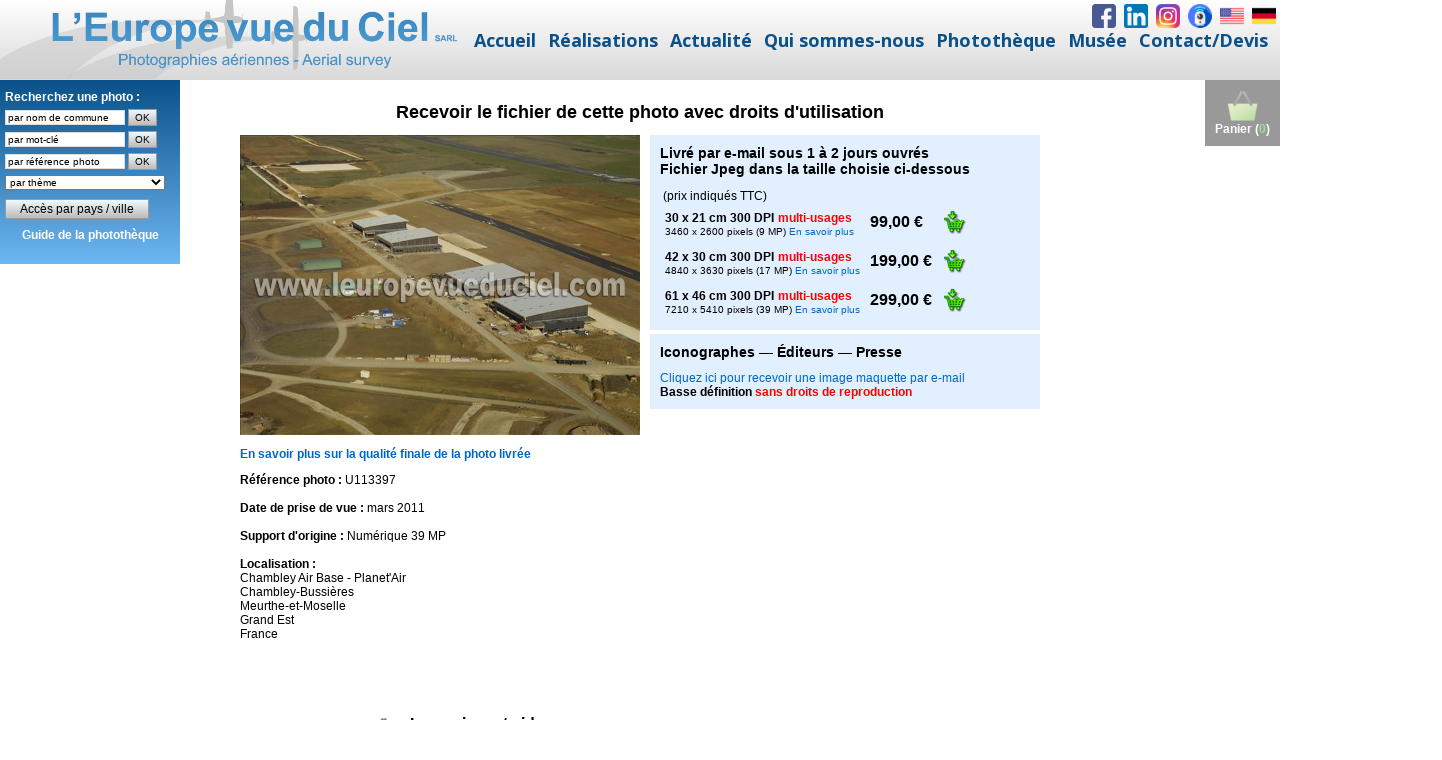

--- FILE ---
content_type: text/html; charset=iso-8859-1
request_url: https://www.leuropevueduciel.com/telechargement-photo-aerienne.php?reference=U113397
body_size: 3889
content:
<script>
if (location.href == top.location.href) location.href='https://www.leuropevueduciel.com/phototheque.html?page=' + encodeURI(location.href.replace('https://www.leuropevueduciel.com/', ''));
</script>
<!DOCTYPE html PUBLIC "-//W3C//DTD XHTML 1.0 Strict//EN" "http://www.w3.org/TR/xhtml1/DTD/xhtml1-strict.dtd">
<html xmlns="http://www.w3.org/1999/xhtml">
<head>
<title>T&eacute;l&eacute;chargement photo a&eacute;rienne de Chambley-Bussières - L'Europe vue du ciel</title>
<meta http-equiv="Content-Type" content="text/html; charset=iso-8859-15" />
<meta http-equiv="Content-Style-Type" content="text/css" />
<meta http-equiv="Content-Language" content="fr" />
<link rel="stylesheet" type="text/css" href="/styles/style.css" />
<link rel="stylesheet" type="text/css" href="/styles/themes/default.css" />
<link rel="stylesheet" type="text/css" href="/styles/themes/alert.css" />
<link rel="stylesheet" type="text/css" href="/styles/themes/alphacube.css" />
<style>
.order {
	background-color: #E1EFFF;
	width: 370px;
	padding: 10px;
	margin-bottom: 4px;
}
.order h2 {
	margin-top: 0px;
}

#photo {
	display: block;
	position: absolute;
	width: 400px;
	height: 300px;
}

#photo:hover {
	width: 600px;
	height: 450px;
}
</style>
<script src="/scripts/copyright.js" language="javascript" type="text/javascript"></script>
<script src="/scripts/prototype.js" type="text/javascript"></script>
<script src="/scripts/window.js" type="text/javascript"></script>
<script src="/scripts/effects.js" type="text/javascript"></script>
<script type="text/javascript">
function ajouterArticle(reference, quantite, photo, info)
{
	if (info == undefined) info = '';
	
	Dialog.confirm({url: '/gestion-panier.php?action=ajout&reference=' + reference + '&quantite=' + quantite + '&photo=' + photo + '&info=' + info, options: {method: 'get'}}, {top: 300, width: 400, className: "alphacube", okLabel: "Terminer la commande", cancelLabel:"Continuer", onOk: function() { window.location = '/panier.php'; }, onCancel: function() { history.back(); } })
	
	new Ajax.Updater('panier', '/gestion-panier.php?action=info'); 
}

function afficherInfosUsageWeb()
{
	Dialog.alert("<p align=\"justify\" style=\"margin: 10px\">Le fichier sera livr&eacute; par email au format.jpeg sous 1 &agrave; 2 jours ouvr&eacute;s apr&egrave;s r&eacute;ception de votre paiement. Pour des raisons technique la taille r&eacute;elle du fichier livr&eacute; peut varier de + ou - 10% par rapport aux chiffres indiqu&eacute;s. Pour le format Usage web uniquement la taille du fichier livr&eacute; est id&eacute;al pour une publication sur un site Web, les r&eacute;seaux sociaux ou un fond d'&eacute;cran, il ne permet pas une impression papier sans perte de qualit&eacute; au-del&agrave; de 10 x 13 cm.<br/><br/><strong>Vous &ecirc;tes un particulier : </strong> vous pouvez imprimer le fichier reçu sur papier photo sur votre imprimante ou le faire imprimer par un laboratoire de tirages photos et si vous le souhaitez la diffuser de façon gratuite dans votre cadre familial. La revente &agrave; des tiers n'est pas autoris&eacute;e.<br/><br/><strong>Vous &ecirc;tes une entreprise :</strong> vous pouvez utiliser et r&eacute;utiliser l'image pour tous vos besoins d'illustration web ou print sans limite de nombre d'impression, de dur&eacute;e d'utilisation ou de types de supports. La revente &agrave; des tiers est exclue sauf si vous &ecirc;tes une agence de cr&eacute;ation graphique, un imprimeur, un d&eacute;veloppeur de sites web et que vous achetez cette image pour le compte d'un de vos clients.<br/><br/>Conform&eacute;ment &agrave; la loi toute reproduction d'une de nos photos doit porter en signature la mention :<br /><strong>Photo : www.leuropevueduciel.com</strong></p>", {top: 300, width: 600, className: "alphacube", okLabel: "OK"});
}

function afficherInfosMultiusage()
{
	Dialog.alert("<p align=\"justify\" style=\"margin: 10px\">Le fichier sera livr&eacute; par email au format.jpeg sous 1 &agrave; 2 jours ouvr&eacute;s apr&egrave;s r&eacute;ception de votre paiement. Pour des raisons technique la taille r&eacute;elle du fichier livr&eacute; peut varier de + ou - 10% par rapport aux chiffres indiqu&eacute;s. Pour le format Usage web uniquement la taille du fichier livr&eacute; est id&eacute;al pour une publication sur un site Web, les r&eacute;seaux sociaux ou un fond d'&eacute;cran, il ne permet pas une impression papier sans perte de qualit&eacute; au-del&agrave; de 10 x 13 cm.<br/><br/><strong>Vous &ecirc;tes un particulier : </strong> vous pouvez imprimer le fichier reçu sur papier photo sur votre imprimante ou le faire imprimer par un laboratoire de tirages photos et si vous le souhaitez la diffuser de façon gratuite dans votre cadre familial. La revente &agrave; des tiers n'est pas autoris&eacute;e.<br/><br/><strong>Vous &ecirc;tes une entreprise :</strong> vous pouvez utiliser et r&eacute;utiliser l'image pour tous vos besoins d'illustration web ou print sans limite de nombre d'impression, de dur&eacute;e d'utilisation ou de types de supports. La revente &agrave; des tiers est exclue sauf si vous &ecirc;tes une agence de cr&eacute;ation graphique, un imprimeur, un d&eacute;veloppeur de sites web et que vous achetez cette image pour le compte d'un de vos clients.<br/><br/>Conform&eacute;ment &agrave; la loi toute reproduction d'une de nos photos doit porter en signature la mention :<br /><strong>Photo : www.leuropevueduciel.com</strong></p>", {top: 300, width: 600, className: "alphacube", okLabel: "OK"});
}

function telecharger(reference)
{
	var width = 780;
	var height = 600;
	var left = (screen.width - width) / 2;
	var top = (screen.height - height) / 2;
	open("/telechargement-image-maquette.php?reference=" + reference, "", "left=" + left + ",top=" + top + ",width=" + width + ",height=" + height + ",toolbar=no,scrollbars=yes,location=no,menubar=no,resizable=yes"); 
} 
</script>
</head>
<body>
<div id="container">
<a href="/panier.php" title="Voir le contenu du panier"><div id="cart">
<img src="/images/shopping-cart.png" alt="Voir le contenu du panier" title="Voir le contenu du panier" width="32" height="32" border="0" /><br />Panier (<span style="color: #33CC33">0</span>)
</div></a>
<script>
$(window).scroll(function() {

    if ($(this).scrollTop()>0)
     {
        $('#cart').fadeOut();
     }
    else
     {
      $('#cart').fadeIn();
     }
 });
</script>
<div id="menu">
<div class="yellow">Recherchez une photo :<br />
<form method="post" action="/recherche-commune.php" onsubmit="return (document.getElementById('commune').value != '')"><input name="commune" type="text" id="commune" value="par nom de commune" onblur="if (this.value == '') this.value = this.defaultValue" onclick="if (this.value == this.defaultValue) this.value = ''" /> <input type="submit" id="rechercher_commune" value="OK" /></form>
<form method="get" action="/consultation.php" onsubmit="return (document.getElementById('mot_cle').value != '')"><input name="mot-cle" type="text" id="mot_cle" value="par mot-cl&eacute;" onblur="if (this.value == '') this.value = this.defaultValue" onclick="if (this.value == this.defaultValue) this.value = ''" /> <input type="submit" id="rechercher_mot_cle" value="OK" /></form>
<form method="get" action="/consultation.php" onsubmit="return (document.getElementById('ref').value != '')"><input name="ref" type="text" id="ref" value="par r&eacute;f&eacute;rence photo" onblur="if (this.value == '') this.value = this.defaultValue" onclick="if (this.value == this.defaultValue) this.value = ''" /> <input type="submit" id="rechercher_reference" value="OK" /></form>
<select name="collections" id="collections" onchange="window.location = '/consultation.php?collection=' + this.options[this.selectedIndex].value"><option>par th&egrave;me</option><option value="61">Abbayes et monast&egrave;res</option><option value="3">A&eacute;roports et transport a&eacute;rien</option><option value="4">Carri&egrave;res</option><option value="30">Cath&eacute;drales et autres lieux de culte</option><option value="6">Chantiers et travaux publics</option><option value="7">Ch&acirc;teaux</option><option value="8">Chimie</option><option value="9">Cimenteries</option><option value="22">Commerce et distribution</option><option value="10">Construction m&eacute;canique et automobile</option><option value="11">Culture, horticulture, arbori et sylviculture</option><option value="12">Cultures c&eacute;r&eacute;ales et vigne</option><option value="13">Cultures maraich&egrave;res</option><option value="14">Ecoles et lyc&eacute;es</option><option value="16">Elevage</option><option value="17">Fortifications et remparts </option><option value="18">Gares, trains et TGV</option><option value="19">Gaz et p&eacute;trole</option><option value="20">Gestion de l'eau</option><option value="21">Gestion des dechets</option><option value="23">&Icirc;les et presqu'&icirc;les</option><option value="24">Incendies, inondations, temp&ecirc;tes</option><option value="25">Industries agroalimentaires</option><option value="28">Industries diverses</option><option value="26">Industries du bois et papier</option><option value="29">Installations de loisirs</option><option value="40">Installations sportives</option><option value="31">Mairies</option><option value="32">Marais salants</option><option value="33">March&eacute;s et foires</option><option value="34">M&eacute;tallurgie et siderurgie</option><option value="35">Mines</option><option value="62">Mondial Air Ballons 2009</option><option value="63">Mondial Air Ballons 2011</option><option value="66">Mondial Air Ballons 2013</option><option value="67">Mondial Air Ballons 2015</option><option value="68">Mondial Air Ballons 2017</option><option value="69">Mondial Air Ballons 2019</option><option value="70">Mondial Air Ballons 2021</option><option value="36">Moulins</option><option value="37">Nuages</option><option value="38">Ostr&eacute;iculture</option><option value="39">Paysages de campagne</option><option value="41">Paysages de montagne</option><option value="42">Paysages du littoral</option><option value="43">Phares</option><option value="44">Plages, piscines et loisirs nautiques</option><option value="45">Ports et bateaux de plaisance</option><option value="47">Production &eacute;lectrique</option><option value="48">Rivi&egrave;res et lacs</option><option value="49">Routes et autoroutes</option><option value="64">Sites de m&eacute;moire 1&egrave;re guerre mondiale</option><option value="65">Sites de m&eacute;moire 2nde guerre mondiale</option><option value="50">Sites historiques</option><option value="51">Sports m&eacute;caniques</option><option value="52">Technopoles</option><option value="53">T&eacute;l&eacute;communications</option><option value="55">Transport fluvial et maritime</option><option value="56">Transport routier</option><option value="57">Villages</option><option value="58">Villes</option><option value="59">Volcans</option><option value="60">Zones industrielles et zones d'activit&eacute;s</option></select><p><a href="/photos-aeriennes" class="bouton" style="width: 220px">Acc&egrave;s par pays / ville</a></p>
<p align="center"><a href="/guide-phototheque" style="font-size: 12px; color: white">Guide de la phototh&egrave;que</a></p></div>
</div>
<script>
$(window).scroll(function() {

    if ($(this).scrollTop()>0)
     {
        $('#menu').fadeOut();
     }
    else
     {
      $('#menu').fadeIn();
     }
 });
</script>
  <div id="main-content">
  <h1>Recevoir le fichier de cette photo avec droits d'utilisation</h1>
  <div style="float: right">
  <div class="order">
  <h2>Livr&eacute; par e-mail sous 1 &agrave; 2 jours ouvrés<br />Fichier Jpeg dans la taille choisie ci-dessous</h2>
  &nbsp;(prix indiqu&eacute;s TTC)
  <table border="0" cellspacing="0" cellpadding="5"><form>
  <tr>
    <td><strong><span style="font-size: 12px">30 x 21 cm 300 DPI</span> <span style="font-size: 12px; color:#FF0000">multi-usages</span></strong><br /><span style="font-size: 10px">3460 x 2600 pixels (9 MP) <a href="javascript:afficherInfosMultiusage()">En savoir plus</a></span></td>
    <td><strong><span style="font-size: 16px">99,00 &euro;</span></strong></td><td><input type="image" src="/images/cart.png" alt="Commander" onclick="ajouterArticle('CD-M', 1, 'U113397'); return false;" /></td></tr>
  <tr>
    <td><strong><span style="font-size: 12px">42 x 30 cm 300 DPI</span> <span style="font-size: 12px; color:#FF0000">multi-usages</span></strong><br /><span style="font-size: 10px">4840 x 3630 pixels (17 MP) <a href="javascript:afficherInfosMultiusage()">En savoir plus</a></span></td>
    <td><strong><span style="font-size: 16px">199,00 &euro;</span></strong></td><td><input type="image" src="/images/cart.png" alt="Commander" onclick="ajouterArticle('CD-L', 1, 'U113397'); return false;" /></td></tr>
  <tr>
    <td><strong><span style="font-size: 12px">61 x 46 cm 300 DPI</span> <span style="font-size: 12px; color:#FF0000">multi-usages</span></strong><br /><span style="font-size: 10px">7210 x 5410 pixels (39 MP) <a href="javascript:afficherInfosMultiusage()">En savoir plus</a></span></td>
    <td><strong><span style="font-size: 16px">299,00 &euro;</span></strong></td><td><input type="image" src="/images/cart.png" alt="Commander" onclick="ajouterArticle('CD-XL', 1, 'U113397'); return false;" /></td></tr>
  </form></table>
  </div>
  <div class="order">
  <h2>Iconographes &mdash; &Eacute;diteurs &mdash; Presse</h2>
  <a href="javascript:telecharger('U113397')">Cliquez ici pour recevoir une image maquette par e-mail</a><br />
  <strong>Basse d&eacute;finition <span style="color: #FF0000">sans droits de reproduction</span></strong>
  </div>
  </div>
  <img src="/photos-aeriennes/apercus/2011/U113397.jpg" id="photo" alt="Photo a&eacute;rienne de Chambley-Bussières" title="Photo a&eacute;rienne de Chambley-Bussières" />
  <div style="width: 400px; height: 300px"></div>
  <p><a href="/qualite-des-images.php"><strong>En savoir plus sur la qualit&eacute; finale de la photo livr&eacute;e</strong></a></p>
  <p>
    <strong>R&eacute;f&eacute;rence photo :</strong> U113397<br />
    <br />
    <strong>Date de prise de vue :</strong> mars 2011<br />
    <br />
    <strong>Support d'origine :</strong> Num&eacute;rique 39 MP<br />
    <br />
    <strong>Localisation :</strong><br />
    Chambley Air Base - Planet'Air<br />Chambley-Bussi&egrave;res<br />
	Meurthe-et-Moselle<br />	Grand Est<br />
	France  </p>
  <p>&nbsp;</p>
  <p>&nbsp;</p>
  <table align="center" border="0" cellpadding="0" cellspacing="10">
  <tr><td><img src="/images/shopping-cart.png" /></td><td><strong><span id='panier'>
Le panier est vide  </span></strong><br/><a href="/panier.php"><span style="color: #FF0000"><strong>Cliquez ici pour modifier votre panier ou terminer votre commande</strong></span></a></td></tr>
  </table>
  <p align="center"><a href="javascript:history.back()"><img src="/images/buttons/retour.gif" border="0" /></a></p>
  </div>
  </div>
</body>
</html>
